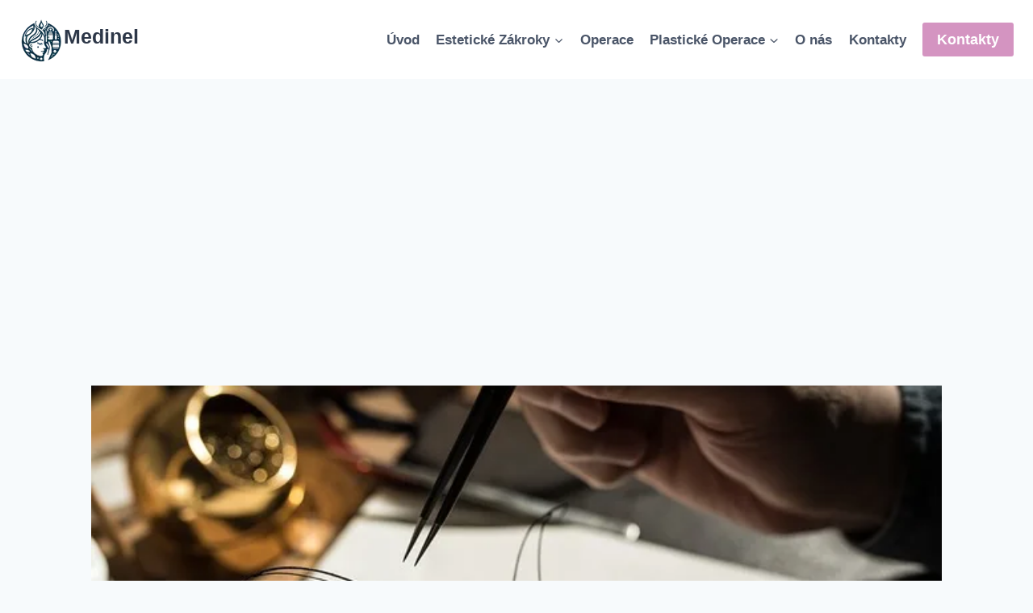

--- FILE ---
content_type: text/html; charset=utf-8
request_url: https://www.google.com/recaptcha/api2/aframe
body_size: 261
content:
<!DOCTYPE HTML><html><head><meta http-equiv="content-type" content="text/html; charset=UTF-8"></head><body><script nonce="BijRFXDjZVk__09vXrM1qA">/** Anti-fraud and anti-abuse applications only. See google.com/recaptcha */ try{var clients={'sodar':'https://pagead2.googlesyndication.com/pagead/sodar?'};window.addEventListener("message",function(a){try{if(a.source===window.parent){var b=JSON.parse(a.data);var c=clients[b['id']];if(c){var d=document.createElement('img');d.src=c+b['params']+'&rc='+(localStorage.getItem("rc::a")?sessionStorage.getItem("rc::b"):"");window.document.body.appendChild(d);sessionStorage.setItem("rc::e",parseInt(sessionStorage.getItem("rc::e")||0)+1);localStorage.setItem("rc::h",'1768515711317');}}}catch(b){}});window.parent.postMessage("_grecaptcha_ready", "*");}catch(b){}</script></body></html>